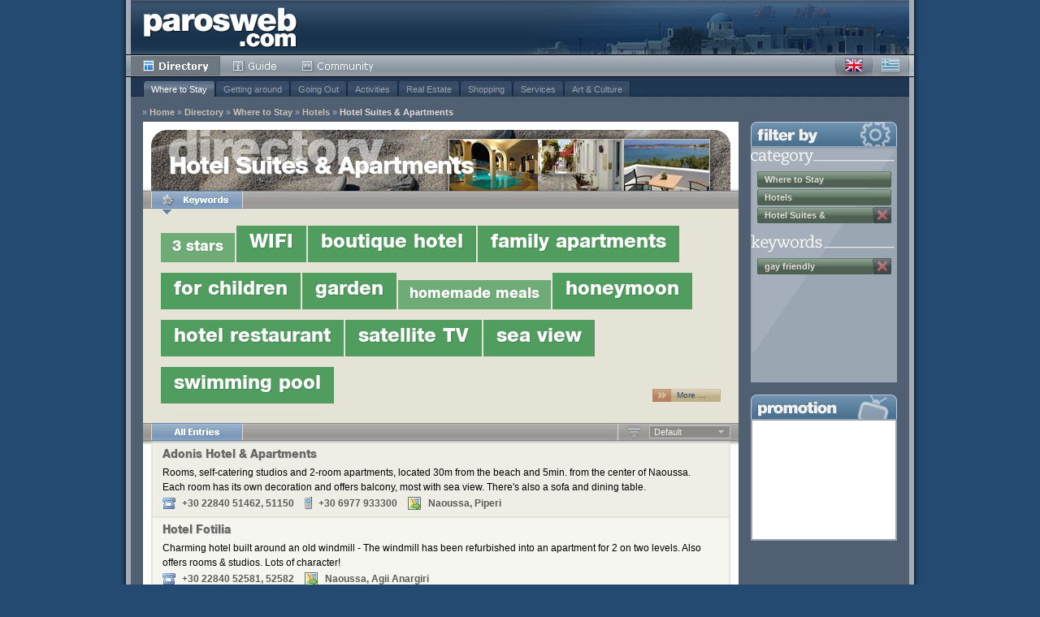

--- FILE ---
content_type: text/html; charset=utf-8
request_url: http://www.parosweb.com/hotel-suites-apartments/?kw=gay-friendly
body_size: 4559
content:
<!DOCTYPE html PUBLIC "-//W3C//DTD XHTML 1.1//EN" "http://www.w3.org/TR/xhtml11/DTD/xhtml11.dtd">
<html xmlns="http://www.w3.org/1999/xhtml">
<head>
<!-- Facebook Pixel Code -->
<script>
!function(f,b,e,v,n,t,s){if(f.fbq)return;n=f.fbq=function(){n.callMethod?
n.callMethod.apply(n,arguments):n.queue.push(arguments)};if(!f._fbq)f._fbq=n;
n.push=n;n.loaded=!0;n.version='2.0';n.queue=[];t=b.createElement(e);t.async=!0;
t.src=v;s=b.getElementsByTagName(e)[0];s.parentNode.insertBefore(t,s)}(window,
document,'script','https://connect.facebook.net/en_US/fbevents.js');

fbq('init', '478549582310797');
fbq('track', "PageView");</script>
<noscript><img height="1" width="1" style="display:none"
src="https://www.facebook.com/tr?id=478549582310797&ev=PageView&noscript=1"
/></noscript>
<!-- End Facebook Pixel Code -->
<!-- Global site tag (gtag.js) - Google Ads: 1069093945 -->
<script async src="https://www.googletagmanager.com/gtag/js?id=AW-1069093945"></script>
<script>
  window.dataLayer = window.dataLayer || [];
  function gtag(){dataLayer.push(arguments);}
  gtag('js', new Date());

  gtag('config', 'AW-1069093945');
</script>
<!-- Event snippet for Paros visitors cross-accounts conversion page -->
<script>
  gtag('event', 'conversion', {'send_to': 'AW-1069093945/Jdd5CLjMqaYBELmo5P0D'});
</script>
<!-- End Google conversion tag -->
  <meta http-equiv="Content-Type" content="text/html; charset=utf-8" />
  <meta http-equiv="Content-Language" content="en" />
  <title>Hotel Suites &amp; Apartments - gay friendly</title>
  
  <meta name="description" content="" />
  <meta name="keywords" content="" />
  <meta name="robots" content="index, follow" />

  <link rel="icon" href="/_css/interface/favicon.ico" type="image/x-icon" />
  <link rel="shortcut icon" href="/_css/interface/favicon.ico" type="image/x-icon" />
  
  <link rel="stylesheet" type="text/css" media="screen" href="/_css/01-reset.css" />

  
  <link rel="stylesheet" type="text/css" media="screen" href="/_css/fonts/helnew/font_pw.css" />
  

  <link rel="stylesheet" type="text/css" media="screen" href="/_css/02-main.css" />
  <link rel="stylesheet" type="text/css" media="screen" href="/_css/03-directory.css" />
  
  <link rel="stylesheet" type="text/css" media="screen" href="/_css/10-en.css" />
  
  <link rel="stylesheet" type="text/css" media="screen" href="/_js/jquery/css/jquery-ui.css" />
  <script type="text/javascript" src="/_js/jquery/jquery.min.js"></script>
  <script type="text/javascript" src="/_js/jquery/jquery-ui.min.js"></script>
  <script type="text/javascript" src="/_js/directory-base.js"></script>
  <script type="text/javascript" src="/_js/directory-choice.js"></script>

  
  <script type="text/javascript">
    //<![CDATA[
    var OXnum, OXzone;
    $(document).ready(function(){
      var cTitle = "Hotel Suites &amp; Apartments";
      var cUrl = "/media/categories/hotels_header_qUI4E2oo.jpg";
      var lTitle = null;
      var lUrl = null;

      initChoice({ selected:0 },cTitle,cUrl,lTitle,lUrl);
      initChoiceWindows({
        w1:false, t1:'All Categories:',
        w2:false, t2:'All Locations:',
        w3:true, t3:'All Keywords:'
      });
      initGA(); initExitlinks();
      
        OXnum = 3;
        OXzone = 16;
        initOX();
      
      
      
      $('div#choice div.keywords').removeClass('hidden');
    });
    //]]>
  </script>

</head>

<body class="directory">

  <div id="page">
    <div id="page_i">

      <div id="main">
        <div id="head">
          <h1><a href="/" class="itxt">Parosweb</a></h1>
          <div id="menu">
            <ul class="main">
              <li class="m_1"><a href="/categories.html" class="sel">Directory</a></li>
              <li class="m_2"><a href="/guide/">Guide</a></li>
              <li class="m_3"><a href="http://community.digitalparos.com">Community</a></li>
            </ul>
            <ul id="language">
              <li class="en"><a class="en active" href="/hotel-suites-apartments/all-1.html?kw=gay-friendly">English</a></li>
              <li class="el"><a class="el" href="/el/hotel-suites-apartments/all-1.html?kw=gay-friendly">Greek</a></li>
            </ul>

            <!-- Submenu -->
            <div id="submenu">
              <ul>
                
                <li class="sel"><a href="/paros-accommodation/">Where to Stay</a></li>
                
                <li ><a href="/getting-around/">Getting around</a></li>
                
                <li ><a href="/going-out/">Going Out</a></li>
                
                <li ><a href="/activities/">Activities</a></li>
                
                <li ><a href="/paros-realestate/">Real Estate</a></li>
                
                <li ><a href="/shopping/">Shopping</a></li>
                
                <li ><a href="/services/">Services</a></li>
                
                <li ><a href="/culture-art/">Art &amp; Culture</a></li>
                
              </ul>
            </div>
            <!-- Submenu -->

            <!-- Breadcrumb -->
            <div id="breadcrumb">
              <em>&raquo;</em><a href="/">Home</a>
              
              <em>&raquo;</em><a href="/_/?kw=gay-friendly">Directory</a>
              
              <em>&raquo;</em><a href="/paros-accommodation/?kw=gay-friendly">Where to Stay</a>
              
              <em>&raquo;</em><a href="/paros-hotels/?kw=gay-friendly">Hotels</a>
              
              <em>&raquo;</em><a href="/hotel-suites-apartments/?kw=gay-friendly" class="last">Hotel Suites &amp; Apartments</a>
              

            </div>
            <!-- Breadcrumb -->

          </div>
        </div>

        <div id="content" class="listing">
  
          <!-- Main Content -->
          <div class="main">  
            
            <!-- Content Head -->
            <div class="head">
              <h2 class="itxt">Directory</h2>
              <h3 class="cTitle" >Hotel Suites &amp; Apartments</h3>
              <div class="img cImg" >
                <img src="/media/categories/hotels_header_qUI4E2oo.jpg" width="320" height="63" alt="Hotel Suites &amp; Apartments" />
              </div>
              
              <div class="mask">
                <div class="left itxt">&nbsp;</div>
                <div class="right itxt">&nbsp;</div>
                <div class="bg1 itxt">&nbsp;</div>
              </div>
            </div>
            <!-- Content Head -->

            <!-- Content Choice -->
            
            <div id="choice">
              <ul class="menu_directory">
                
                
                <li class="m_3"><a href="#choice-3">Keywords</a></li>
              </ul>

              <!-- Categories -->
              
              <!-- Categories -->

              <!-- Locations -->
              
              <!-- Locations -->

              <!-- Keywords -->
              
              <div class="keywords ui-tabs-hide hidden" id="choice-3">
                <div class="C1">
                  <div class="col">
                    
                    <div class="k2"><a href="/hotel-suites-apartments/?kw=gay-friendly&kw=3stars">3 stars</a></div>
                    
                    <div class="k3"><a href="/hotel-suites-apartments/?kw=gay-friendly&kw=wireless-internet">WIFI</a></div>
                    
                    <div class="k3"><a href="/hotel-suites-apartments/?kw=gay-friendly&kw=boutique-hotel">boutique hotel</a></div>
                    
                    <div class="k3"><a href="/hotel-suites-apartments/?kw=gay-friendly&kw=family-rooms">family apartments</a></div>
                    
                    <div class="k3"><a href="/hotel-suites-apartments/?kw=gay-friendly&kw=kids-children">for children</a></div>
                    
                    <div class="k3"><a href="/hotel-suites-apartments/?kw=gay-friendly&kw=garden">garden</a></div>
                    
                    <div class="k2"><a href="/hotel-suites-apartments/?kw=gay-friendly&kw=homemade-meals">homemade meals</a></div>
                    
                    <div class="k3"><a href="/hotel-suites-apartments/?kw=gay-friendly&kw=honeymoon">honeymoon</a></div>
                    
                    <div class="k3"><a href="/hotel-suites-apartments/?kw=gay-friendly&kw=restaurant">hotel restaurant</a></div>
                    
                    <div class="k3"><a href="/hotel-suites-apartments/?kw=gay-friendly&kw=satellite-tv">satellite TV</a></div>
                    
                    <div class="k3"><a href="/hotel-suites-apartments/?kw=gay-friendly&kw=sea-view">sea view</a></div>
                    
                    <div class="k3"><a href="/hotel-suites-apartments/?kw=gay-friendly&kw=swimming-pool">swimming pool</a></div>
                    
                    
                    <div class="more">
                      <a href="/" id="button_choice_3">More &hellip;</a>
                    </div>
                    
                    <hr class="clear" />
                  </div>
                </div>
              </div>
              
              <!-- Keywords -->

            </div>
            
            <!-- Content Choice -->


            <!-- Content Listing -->
            <div id="listing">

              <!-- Listing Head -->
              <div class="head">
                <ul class="menu_listing">
                  
                  <li class="m_1"><a href="all-1.html?kw=gay-friendly" class="sel">All Entries</a><em>&nbsp;</em></li>
                  
                  
                  
                </ul>
                
                <div class="menu_sorting">
                  <a class="orderasc itxt" href="/hotel-suites-apartments/?kw=gay-friendly&desc=1">Ascending</a>
                  
                  <ul class="sort">
                    <li class="sort_item">
                      <a href="javascript:void(0);" class="menu_item">Default</a>
                      <ul class="menu_dropdown">
                        
<li class="menu_item_dropdown"><a href="/hotel-suites-apartments/?sort=2&kw=gay-friendly" class="dropdown_item">By Title</a></li>                        <li class="menu_item_dropdown"><a href="/hotel-suites-apartments/?sort=3&kw=gay-friendly" class="dropdown_item">By Location</a></li>
                      </ul>
                    </li>
                  </ul>
                </div>
                
                <div class="mask">
                  &nbsp;
                </div>
              </div>
              <!-- Listing Head -->






              
              <div class="entry e_a e_f">
              
                <!-- Entry -->
                
                <div class="ec">
                  <h3>Adonis Hotel &amp; Apartments</h3>
                  <p>Rooms, self-catering studios and 2-room apartments, located 30m from the beach and 5min. from the center of Naoussa. Each room has its own decoration and offers balcony, most with sea view. There&#39;s also a sofa and dining table.</p>
                  <p class="ft">
                    <span class="ph">+30 22840 51462, 51150</span><em> | </em><span class="mb">+30 6977 933300</span><em> | </em><span class="lc">Naoussa, Piperi</span>
                  </p>
                </div>
                <!-- Entry -->
              
              </div>
              
              <div class="entry">
              
                <!-- Entry -->
                
                <div class="ec">
                  <h3>Hotel Fotilia</h3>
                  <p>Charming hotel built around an old windmill - The windmill has been refurbished into an apartment for 2 on two levels. Also offers rooms &amp; studios. Lots of character!</p>
                  <p class="ft">
                    <span class="ph">+30 22840 52581, 52582</span><em> | </em><span class="lc">Naoussa, Agii Anargiri</span>
                  </p>
                </div>
                <!-- Entry -->
              
              </div>
              
              <div class="entry e_a">
              
                <!-- Entry -->
                
                <div class="ec">
                  <h3>Blue Dolphin</h3>
                  <p>Seaside double rooms with balconies offering unlimited sea view. Set above surfers&#39; favourite New Golden Beach - with windsurfing &amp; scuba diving schools. WiFi, LCD TV, A/C, DVD player and traditional restaurant/cafe. Available for social events.</p>
                  <p class="ft">
                    <span class="mbo">+30 6973 442261</span><em> | </em><span class="lc">New Golden Beach</span>
                  </p>
                </div>
                <!-- Entry -->
              
              </div>
              
              <div class="entry">
              
                <!-- Entry -->
                
                <div class="ec">
                  <h3>Margarita</h3>
                  <p>A cozy, stylish hotel with Suites, Rooms &amp; Family Apartments very close to Ambelas beach, 3km to Naoussa. Rooms are furnished &amp; decorated with selected natural material, like Parian marble. Swimming pool, hydro massage, playground, library &amp; traditional Greek restaurant. Cooking lessons &amp; active holiday packages offered.  Wedding planning, social events hosting by the pool. Pets welcome, babysitting, wheelchair access.</p>
                  <p class="ft">
                    <span class="ph">+30 22840 52362</span><em> | </em><span class="lc">Naoussa, Ambelas</span>
                  </p>
                </div>
                <!-- Entry -->
              
              </div>
              
              <div class="entry e_a e_l">
              
                <!-- Entry -->
                
                <div class="ec">
                  <h3>Kanale&#39;s Rooms &amp; Suites</h3>
                  <p>A charming complex offering rooms, studios &amp; apartments. Also featuring swimming pool, views on the town and the sea.</p>
                  <p class="ft">
                    <span class="ph">+30 22840 52044</span><em> | </em><span class="lc">Naoussa, Piperi</span>
                  </p>
                </div>
                <!-- Entry -->
              
              </div>
              



              <!-- Listing Foot -->
              <div class="foot">
                

              </div>
              <!-- Listing Foot -->

            </div>
            <!-- Content Listing -->

          </div>
          <!-- Main Content -->
  
          <!-- Sidebar -->
          <div id="sidebar">
            
            <!-- Listing Selection -->
            <h3 class="filter">filter by</h3>
            <div class="listing">
              
              <h3 class="category">Category</h3>
              <div class="selection">
                
                <div><a href="javascript:void(0);" class="nd">Where to Stay</a></div>
                
                <div><a href="javascript:void(0);" class="nd">Hotels</a></div>
                
                <div><a href="javascript:void(0);">Hotel Suites &amp; Apartments</a><em> | </em><a href="/paros-hotels/?kw=gay-friendly" class="del">Remove</a></div>
                
                <hr class="clear" />
              </div>
              
              
              
              <h3 class="keywords">Keywords</h3>
              <div class="selection slast">
                
                <div><a href="javascript:void(0);">gay friendly</a><em> | </em><a href="/hotel-suites-apartments/" class="del">Remove</a></div>
                
                <hr class="clear" />
              </div>
              
            </div>
            <!-- Listing Selection -->


            
            
            <!-- Advert -->
            <h3 class="ad" id="adzoneheader">promotion</h3>
            <div class="ad" id="adzone">
            </div>
            <!-- Advert -->
            

          </div>
          <!-- Sidebar -->
  
          <hr class="clear" />
        </div>
      </div>

      <!-- Foot -->
      <div id="foot">
        <div class="left">
          | <a href="/aboutus.html">About us</a> | <a href="/parosweb/">Advertise</a> | <a href="/parosweb/contact.html">Contact Parosweb</a> |
        </div>
        <div class="right">
          <em>&copy; 1999-2026 - All Rights Reserved</em>
        </div>
      </div>
      <!-- Foot -->

    </div>
  </div>

  
  

  

  
  
  <!-- All Keywords Window -->
  <hr class="dn" />
  <div class="window_1" id="win_choice_3">
    <div class="l a"><h4><a href="/hotel-suites-apartments/?kw=gay-friendly&kw=3stars">3 stars</a></h4><div class="e"><span>....</span>2</div></div><div class="l"><h4><a href="/hotel-suites-apartments/?kw=gay-friendly&kw=barbecue">barbecue</a></h4><div class="e"><span>....</span>1</div></div><div class="l a"><h4><a href="/hotel-suites-apartments/?kw=gay-friendly&kw=basketball">basketball</a></h4><div class="e"><span>....</span>1</div></div><div class="l"><h4><a href="/hotel-suites-apartments/?kw=gay-friendly&kw=boutique-hotel">boutique hotel</a></h4><div class="e"><span>....</span>3</div></div><div class="l a"><h4><a href="/hotel-suites-apartments/?kw=gay-friendly&kw=cooking">cooking lessons</a></h4><div class="e"><span>....</span>1</div></div><div class="l"><h4><a href="/hotel-suites-apartments/?kw=gay-friendly&kw=courses-seminars">courses/seminars</a></h4><div class="e"><span>....</span>1</div></div><div class="l a"><h4><a href="/hotel-suites-apartments/?kw=gay-friendly&kw=disabled-persons">disabled persons</a></h4><div class="e"><span>....</span>1</div></div><div class="l"><h4><a href="/hotel-suites-apartments/?kw=gay-friendly&kw=family-rooms">family apartments</a></h4><div class="e"><span>....</span>3</div></div><div class="l a"><h4><a href="/hotel-suites-apartments/?kw=gay-friendly&kw=kids-children">for children</a></h4><div class="e"><span>....</span>3</div></div><div class="l"><h4><a href="/hotel-suites-apartments/?kw=gay-friendly&kw=garden">garden</a></h4><div class="e"><span>....</span>3</div></div><div class="l a"><h4><a href="/hotel-suites-apartments/?kw=gay-friendly&kw=homemade-meals">homemade meals</a></h4><div class="e"><span>....</span>2</div></div><div class="l"><h4><a href="/hotel-suites-apartments/?kw=gay-friendly&kw=honeymoon">honeymoon</a></h4><div class="e"><span>....</span>3</div></div><div class="l a"><h4><a href="/hotel-suites-apartments/?kw=gay-friendly&kw=restaurant">hotel restaurant</a></h4><div class="e"><span>....</span>3</div></div><div class="l"><h4><a href="/hotel-suites-apartments/?kw=gay-friendly&kw=internet-corner">internet corner</a></h4><div class="e"><span>....</span>2</div></div><div class="l a"><h4><a href="/hotel-suites-apartments/?kw=gay-friendly&kw=jacuzzi">jacuzzi</a></h4><div class="e"><span>....</span>1</div></div><div class="l"><h4><a href="/hotel-suites-apartments/?kw=gay-friendly&kw=laundry-service">laundry service</a></h4><div class="e"><span>....</span>2</div></div><div class="l a"><h4><a href="/hotel-suites-apartments/?kw=gay-friendly&kw=library-books-available">library / books available</a></h4><div class="e"><span>....</span>1</div></div><div class="l"><h4><a href="/hotel-suites-apartments/?kw=gay-friendly&kw=luggage-deposit">luggage deposit</a></h4><div class="e"><span>....</span>2</div></div><div class="l a"><h4><a href="/hotel-suites-apartments/?kw=gay-friendly&kw=massage">massage</a></h4><div class="e"><span>....</span>1</div></div><div class="l"><h4><a href="/hotel-suites-apartments/?kw=gay-friendly&kw=beach">on the beach</a></h4><div class="e"><span>....</span>1</div></div><div class="l a"><h4><a href="/hotel-suites-apartments/?kw=gay-friendly&kw=open-all-year">open all year</a></h4><div class="e"><span>....</span>1</div></div><div class="l"><h4><a href="/hotel-suites-apartments/?kw=gay-friendly&kw=openthiswinter">open this winter</a></h4><div class="e"><span>....</span>1</div></div><div class="l a"><h4><a href="/hotel-suites-apartments/?kw=gay-friendly&kw=pets">pet friendly</a></h4><div class="e"><span>....</span>2</div></div><div class="l"><h4><a href="/hotel-suites-apartments/?kw=gay-friendly&kw=playground">playground</a></h4><div class="e"><span>....</span>1</div></div><div class="l a"><h4><a href="/hotel-suites-apartments/?kw=gay-friendly&kw=satellite-tv">satellite TV</a></h4><div class="e"><span>....</span>3</div></div><div class="l"><h4><a href="/hotel-suites-apartments/?kw=gay-friendly&kw=sea-view">sea view</a></h4><div class="e"><span>....</span>4</div></div><div class="l a"><h4><a href="/hotel-suites-apartments/?kw=gay-friendly&kw=discounts-fall">september &amp; october discounts</a></h4><div class="e"><span>....</span>1</div></div><div class="l"><h4><a href="/hotel-suites-apartments/?kw=gay-friendly&kw=suites">suites</a></h4><div class="e"><span>....</span>2</div></div><div class="l a"><h4><a href="/hotel-suites-apartments/?kw=gay-friendly&kw=swimming-pool">swimming pool</a></h4><div class="e"><span>....</span>3</div></div><div class="l"><h4><a href="/hotel-suites-apartments/?kw=gay-friendly&kw=traditional-character">traditional character</a></h4><div class="e"><span>....</span>1</div></div><div class="l a"><h4><a href="/hotel-suites-apartments/?kw=gay-friendly&kw=weddings-events">weddings &amp; other events</a></h4><div class="e"><span>....</span>1</div></div><div class="l"><h4><a href="/hotel-suites-apartments/?kw=gay-friendly&kw=wireless-internet">WIFI</a></h4><div class="e"><span>....</span>4</div></div><div class="l a"><h4><a href="/hotel-suites-apartments/?kw=gay-friendly&kw=windsurf">windsurf</a></h4><div class="e"><span>....</span>1</div></div>
  </div>
  <!-- All Keywords Window -->
  
  

  

  

</body>
</html>

--- FILE ---
content_type: text/css
request_url: http://www.parosweb.com/_css/10-en.css
body_size: 831
content:
@charset "utf-8";
/* CSS Document */



/* FONT USAGE ------------------------------------------ */

#sidebar div.feature h4,
#content.home #center div h3 a,
#content.home #lower div.wr h4,
div#static_content h1,
div#static_content h2,
div#static_content h3,
body.directory #content.category .col h4,
body.directory #content.location .col h4,
body.directory #content.keyword div.k1,
body.directory #content.keyword div.k2,
body.directory #content.keyword div.k3,
body.directory #content.listing .main .head h3,
div#choice div.categories div.C2 .line h4,
div#choice div.locations div.C2 .line h4,
div#choice div.keywords div.k1,
div#choice div.keywords div.k2,
div#choice div.keywords div.k3,
div#listing div.entry div.ec h3,
div.window_1 h4,
#content .main .head h2 {
  font-family:'HelveticaNeueLTStd-Heavy',Arial,sans-serif !important;
  font-weight:100;
}
/* FONT USAGE ------------------------------------------ */


#menu ul.main li a {
  background-image:url("interface/en/menu-1.gif");
}
#menu ul.main li.m_1 a {
	background-position:0 0;
  width:110px;
}
#menu ul.main li.m_2 a {
	background-position:-111px 0;
  width:85px;
}
#menu ul.main li.m_3 a {
	background-position:-197px 0;
  width:121px;
}
#menu ul.main li.m_1 a:hover {
	background-position:0 -26px;
}
#menu ul.main li.m_2 a:hover {
	background-position:-111px -26px;
}
#menu ul.main li.m_3 a:hover {
	background-position:-197px -26px;
}
#menu ul.main li.m_1 a.sel {
	background-position:0 -52px;
}
#menu ul.main li.m_2 a.sel {
	background-position:-111px -52px;
}
#menu ul.main li.m_3 a.sel {
	background-position:-197px -52px;
}


#content.home #b_1 h3 {
    background-image:url("interface/en/home-welcome-1.png");
}
#content.home #b_2 a {
    background-image:url("interface/en/home-directory.png");
}
#content.home #b_3 a {
    background-image:url("interface/en/home-guide.png");
}
#content.home #b_4 a {
    background-image:url("interface/en/home-webcams.png");
}
#content.home #b_5 a {
    background-image:url("interface/en/home-videos.png");
}
#content.home #b_6 a {
    background-image:url("interface/en/home-weather.png");
}
#content.home #b_7 a {
    background-image:url("interface/en/home-community.png");
}


#sidebar>h3.filter {
  background-image:url("interface/en/sidebar-filterby.png");
}
#sidebar>h3.spotlight {
  background-image:url("interface/en/sidebar-spotlight.png");
}
#sidebar>h3.ad {
  background-image:url("interface/en/sidebar-promotion.png");
}
#sidebar>div h3 {
	background-image:url("interface/en/sidebar-1.png");
}
#sidebar>div.back {
  background-image:url("interface/en/template-back.png");
}
#sidebar>div.back a:hover {
  background-image:url("interface/en/template-back.png");
}


#content .main .head h2 {
  background-image:url("interface/en/header-directory.png");
}
#static_content #guide_head.head h2 {
  background-image:url("interface/en/header-guide.png");
  background-position:32px 4px;
}
#static_content #webcams_head.head h2 {
  background-image:url("interface/en/header-webcams.png");
  background-position:32px 4px;
}
#static_content #events_head.head h2 {
  background-image:url("interface/en/header-events.png");
  background-position:32px 4px;
}
#static_content #weather_head.head h2 {
  background-image:url("interface/en/header-weather.png");
  background-position:32px 4px;
}
#static_content #newsletter_head.head h2 {
  background-image:url("interface/en/header-newsletter.png");
  background-position:32px 4px;
}
#static_content #travel_head.head h2 {
  background-image:url("interface/en/header-travel.png");
  background-position:32px 4px;
}
#static_content #videos_head.head h2 {
  background-image:url("interface/en/header-videos.png");
  background-position:32px 4px;
}


#content ul.menu_directory li a {
	background-image:url("interface/en/directory-menu-1.gif");
}


div#listing .head ul.menu_listing li a  {
  background-image:url("interface/en/directory-menu-2.gif");
}




